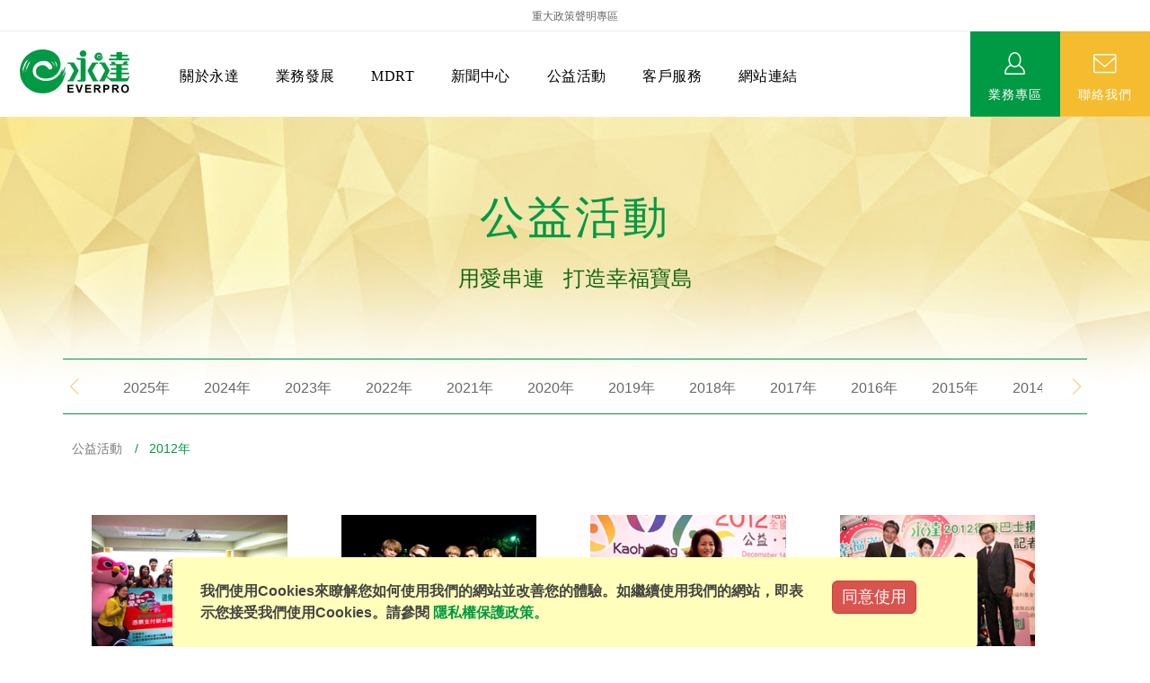

--- FILE ---
content_type: text/html; Charset=utf-8
request_url: https://www.everprobks.com/ec99/rwd1019/category.asp?category_id=94&mode=blockView
body_size: 14470
content:
<!DOCTYPE html>
<html lang="zh-Hant">

<head>

  <meta charset="utf-8">


  <base href="//www.everprobks.com/ec99/rwd1019/" />
<script type="application/ld+json">
{
  "@context": "https://schema.org",
  "@type": "Organization",
  "name": "永達保險經紀人股份有限公司",
  "url": "https://www.everprobks.com",
  "logo": "https://www.everprobks.com/ec99/rwd1019/images/logo.png",
  "contactPoint": {
	"@type": "ContactPoint",
	"telephone": "02-2521-2019#626",
	"contactType": "customer service",
	"areaServed": "TW",
	"availableLanguage": ["zh-Hant"]
  }
}
</script>

<title>2012年 - 公益活動 - 永達保險經紀人股份有限公司官網|Official Website</title>
<meta name="keywords" content="永達保險經紀人股份有限公司,永達,永達保險,永達保經,永達保險股 ">
<meta name="description" content="公益活動用愛串連   打造幸福寶島公益活動<category-info.asp?category_id=99> /   2012年">
<meta name="AUTHOR" content="永達保險經紀人股份有限公司">
<meta name="ROBOTS" content="INDEX, FOLLOW">
<meta property="og:title" content='2012年 - 公益活動 - 永達保險經紀人股份有限公司官網|Official Website'/>
<meta property="og:type" content='product'/>
<meta property="og:url" content="https://www.everprobks.com/ec99/rwd1019/category.asp?category_id=94&amp;mode=blockView"/>
<meta property="og:site_name" content='永達保險經紀人股份有限公司'/>
<link rel="canonical" href="https://www.everprobks.com/ec99/rwd1019/category.asp?category_id=94" />
<link rel="alternate" href="https://www.everprobks.com/ec99/rwd1019/category.asp?category_id=94&amp;mode=blockview" hreflang="zh-Hant" />
<meta name="msvalidate.01" content="29C0F9F571CCF613973DE0DCA904D2D3" /><!-- <a href='/ec99/rwd1019/default.asp'>Home</a> -->
<!-- Google tag (gtag.js) -->
<script async src="https://www.googletagmanager.com/gtag/js?id=G-66D9Y5RB2M"></script>
<script>
  window.dataLayer = window.dataLayer || [];
  function gtag(){dataLayer.push(arguments);}
  gtag('js', new Date());

  gtag('config', 'G-66D9Y5RB2M');
</script>

<!-- Global Site Tag (gtag.js) - Google Analytics -->
<script async src="https://www.googletagmanager.com/gtag/js?id=UA-155239606-52"></script>
<script>
  window.dataLayer = window.dataLayer || [];
  function gtag(){dataLayer.push(arguments);}
  gtag('js', new Date());

  gtag('config', 'UA-155239606-52');
</script>

<!-- Google Tag Manager -->
<script>(function(w,d,s,l,i){w[l]=w[l]||[];w[l].push({'gtm.start':
new Date().getTime(),event:'gtm.js'});var f=d.getElementsByTagName(s)[0],
j=d.createElement(s),dl=l!='dataLayer'?'&l='+l:'';j.async=true;j.src=
'https://www.googletagmanager.com/gtm.js?id='+i+dl;f.parentNode.insertBefore(j,f);
})(window,document,'script','dataLayer','GTM-WSMFKTX7');</script>
<!-- End Google Tag Manager -->

<link rel="SHORTCUT ICON" href="/rwd1019/store/f1/shortcut.ico" />
<link rel="bookmark icon" href="/rwd1019/store/f1/shortcut.ico" />
<link rel="icon" href="/rwd1019/store/f1/shortcut.ico" /> 
<script type='text/javascript' src='/ec99/js/jquery-1.12.4.min.js' ></script>
<link rel="stylesheet" href="/ec99/css/shopping_tab.css">
<script src="/ec99/js/shopping_tab.js"></script>
<script src="/js/js.cookie.min.js"></script>

<link href="/ec99/css/style.css?v=201904231449" rel="stylesheet" type="text/css">

  <meta name="viewport" content="width=device-width, initial-scale=1.0">
  <meta http-equiv="X-UA-Compatible" content="IE=edge">

  <!-- HTML5 shim, for IE6-8 support of HTML5 elements -->
  <!--[if lt IE 9]>
    <script src="js/html5shiv.js"></script>
    <script src="js/respond.min.js"></script>
  <![endif]-->

  <link rel="stylesheet" href="css/normalize.css">
  <link rel="stylesheet" href="css/bootstrap.min.css">
  <link rel="stylesheet" href="css/foundation.css">
  <link href="css/owl.carousel.css" rel="stylesheet">
  <link rel="stylesheet" href="css/style.css">

  <script src="js/bootstrap.min.js" async></script>
  <NoScript>您的瀏覽器不支援JavaScript</NoScript>

  <style>
    .everpro ul,
    .everpro li {
      list-style: none;
      text-align: center;
    }

    a:hover,
    a:active,
    a:focus {
      text-decoration: none !important;
    }

    .btn-default {
      color: #009944;
      border-color: #fff;
    }

    .btn {
      padding: 0;
    }

    .btn-default:hover,
    .btn-default:focus,
    .btn-default.focus,
    .btn-default:active,
    .btn-default.active,
    .open>.dropdown-toggle.btn-default {
      color: #ebad10;
      background-color: transparent;
      border-color: transparent;
    }

    button,
    html [type="button"],
    [type="reset"],
    [type="submit"] {
      -webkit-appearance: inherit;
    }

    .btn-default:after {
      font-family: 'icomoon';
      content: "\e901";
      padding-left: 5px;
      font-size: 8px;
    }

    h2.top-title {
      margin-top: 0;
    }

    table {
      font-size: .9em;
      width: 80%;
      border-collapse: collapse;
      overflow: hidden;
      text-align: center;
      text-align: center;
      margin: 0 auto;
    }

    th {
      text-align: center;
    }

    thead {
      font-weight: bold;
      color: #fff;
      background: #009944;
    }

    td,
    th {
      padding: 1em 2em;
      vertical-align: middle;
    }

    td {
      border-bottom: 1px solid #eee;
      background: #fff;
    }

    tr:nth-child(even) td {
      background: #f5f5f5;
    }

    body>div.container>div>div:nth-last-child(3) {
      border-bottom: 1px solid #eee;
    }

    @media all and (max-width: 992px) {
      table {
        width: 90%;
      }
    }

    @media all and (max-width: 768px) {

      table,
      thead,
      tbody,
      th,
      td,
      tr {
        display: block;
      }

      th {
        text-align: left;
      }

      table {
        position: relative;
        padding-bottom: 0;
        border: none;
        width: 95%;
      }

      thead {
        float: left;
        white-space: nowrap;
      }

      tbody {
        overflow-x: auto;
        overflow-y: hidden;
        position: relative;
        white-space: nowrap;
      }

      tr {
        display: inline-block;
        vertical-align: top;
      }

      td,
      th {
        padding: 1em .5em;
      }

      th {
        border-bottom: 1px solid #eee;
      }

      td {
        border-bottom: 1px solid #eee;
      }

      caption {
        display: block;
      }
    }
  </style>

</head>

<body>
  <!-- Google Tag Manager (noscript) -->
  <noscript><iframe src="https://www.googletagmanager.com/ns.html?id=GTM-WSMFKTX7" height="0" width="0"
      style="display:none;visibility:hidden"></iframe></noscript>
  <!-- End Google Tag Manager (noscript) -->

  <header>
    <script src="js/navbar/foundation.min.js"></script>
<NoScript>您的瀏覽器不支援JavaScript</NoScript>
<script>
    $(document).ready(function() {
        var menuTop = $('.contain-to-grid').offset().top;

        $(window).scroll(function() {
            if ($(window).scrollTop() > menuTop) {
                $('.contain-to-grid').css({
                    position: 'fixed',
                    top: '0px'
                });
                $('.top-link').css({
                    top: '0px'
                });
            } else {
                $('.contain-to-grid').css({
                    position: 'static',
                    top: '0px'
                });
                if ($(window).width() > 1136) {
                    $('.top-link').css({
                        top: '35px'
                    });
                } else {
                    $('.top-link').css({
                        top: '0px'
                    });
                }
            }
        });
    });

</script>
<NoScript>您的瀏覽器不支援JavaScript</NoScript>

<script>
    document.onkeydown = function(event) {
        var e = event || window.event || arguments.callee.caller.arguments[0];
        if (e.altKey == 1 && e.keyCode == 77) {
            document.getElementById('altM').focus();
        }
        if (e.altKey == 1 && e.keyCode == 85) {
            document.getElementById('altU').focus();
        }
        if (e.altKey == 1 && e.keyCode == 73) {
            document.getElementById('altI').focus();
        }
        if (e.altKey == 1 && e.keyCode == 67) {
            document.getElementById('altC').focus();
        }
        if (e.altKey == 1 && e.keyCode == 66) {
            document.getElementById('altB').focus();
        }
    };

</script>
<NoScript>您的瀏覽器不支援JavaScript</NoScript>


<div class="sitemap"><a href="category-stated.asp?category_id=56">重大政策聲明專區</a>
    <!--&nbsp;｜&nbsp;<script src='https://googledrive.com/host/0BykclfTTti-0SlU3SDg5RUVtNlk/WFU-ts-mix.js' type='text/javascript'></script><a href='javascript:;' onclick='this.innerHTML=(this.innerHTML=="切換為簡體")?"切换为繁体":"切換為簡體";TS_Switch();'>切換為簡體</a><a id="translateLink">简体中文</a>-->
</div>
<div class="contain-to-grid">
    <a href="javascript:void(0);" class="accessibility" id="altU" accesskey="U" title="上方選單區塊">:::</a>
    <nav class="top-bar" data-topbar role="navigation">
        <ul class="title-area">
            <li class="name">
                <h1><a href="default.asp" title="點擊回首頁" id="altI" accesskey="I"><img src="images/logo_s.png" alt="永達標誌"></a></h1>
            </li>
            <li class="toggle-topbar menu-icon">
                <a href="#" title="行動裝置主選單"><span>&nbsp;</span></a>
            </li>
        </ul>
        <section class="top-bar-section">
            <ul class="center">
                <li class="has-dropdown">
                    <a href="category-menu.asp?category_id=59">關於永達</a>
                    <ul class="dropdown m-menu">
                        <li>
                            <div class="container">
                                <h3 class="nav-tit">關於永達</h3>
                                <div>
                                    <a href="category-history.asp?category_id=58" class="intro col-xs-12 col-md-3" title="公司沿革">
                                        <img src="/hipershop/rwd1019/store/F4/nav01-1.jpg" alt="公司沿革選單圖">
                                        <p class="i-title">公司沿革</p>
                                    </a>
                                </div>
                                <!--end of .column-->
                                <div>
                                    <a href="category-team.asp?category_id=50" class="intro col-xs-12 col-md-3" title="經營團隊">
                                        <img src="/hipershop/rwd1019/store/F4/nav01-3.jpg" alt="經營團隊選單圖">
                                        <p class="i-title">經營團隊</p>
                                    </a>
                                </div>
                                <!--end of .column-->
                                <div>
                                    <a href="category-concept.asp?category_id=52" class="intro col-xs-12 col-md-3" title="經營理念">
                                        <img src="/hipershop/rwd1019/store/F4/nav01-2.jpg" alt="經營理念選單圖">
                                        <p class="i-title">經營理念</p>
                                    </a>
                                </div>
                                <!--end of .column-->
                                <div>
                                    <a href="category-map.asp?category_id=53" class="intro col-xs-12 col-md-3" title="服務據點">
                                        <img src="/hipershop/rwd1019/store/F4/nav01-4.jpg" alt="服務據點選單圖">
                                        <p class="i-title">服務據點</p>
                                    </a>
                                </div>
                                <!--end of .column-->
                            </div>
                            <!--end of .row-->
                            <div class="container">
                                <div>
                                    <a href="category-invest.asp?category_id=54" class="intro col-xs-12 col-md-3" title="財務資訊">
                                        <img src="/hipershop/rwd1019/store/F4/nav01-5.jpg" alt="財務資訊選單圖">
                                        <p class="i-title">財務資訊</p>
                                    </a>
                                </div>
                                <!--end of .column-->
                                <div>
                                    <a href="category-content.asp?category_id=55" class="intro  col-xs-12 col-md-3" title="電子書刊">
                                        <img src="/hipershop/rwd1019/store/F4/nav01-6.jpg" alt="電子書刊選單圖">
                                        <p class="i-title">電子書刊</p>
                                    </a>
                                </div>
                                <!--end of .column-->
                                <div>
                                    <a href="category-stated.asp?category_id=56" class="intro col-xs-12 col-md-3" title="重大政策聲明">
                                        <img src="/hipershop/rwd1019/store/F4/nav01-7.jpg" alt="重大政策聲明選單圖">
                                        <p class="i-title">重大政策聲明</p>
                                    </a>
                                </div>
                                <!--end of .column-->
                                <div>
                                    <a href="category-map.asp?category_id=197" class="intro col-xs-12 col-md-3" title="集團徵才">
                                        <img src="/hipershop/rwd1019/store/F4/nav01-8.jpg" alt="集團徵才選單圖">
                                        <p class="i-title">集團徵才</p>
                                    </a>
                                </div>
                                <!--end of .column-->
                            </div>
                            <!--end of .row-->
                        </li>
                    </ul>
                </li>

                <li class="has-dropdown">
                    <a href="category-menu.asp?category_id=60">業務發展</a>
                    <ul class="dropdown m-menu">
                        <li>
                            <div class="container">
                                <h3 class="nav-tit">業務發展</h3>
                                <div>
                                    <a href="category.asp?category_id=139" class="intro col-xs-12 col-md-4" title="永達菁英盃競賽名單">
                                        <img src="/hipershop/rwd1019/store/F4/nav02-1.jpg" alt="永達菁英盃選單圖">
                                        <p class="i-title">永達菁英盃</p>
                                    </a>
                                </div>
                                <!--end of .column-->
                                <div>
                                    <a href="category-content.asp?category_id=61" class="intro col-xs-12 col-md-4" title="EVERPRO榮譽會">
                                        <img src="/hipershop/rwd1019/store/F4/nav02-2.jpg" alt="EVERPRO選單圖">
                                        <p class="i-title">EVERPRO榮譽會</p>
                                    </a>
                                </div>
                                <!--end of .column-->
                                <div>
                                    <a href="category-content.asp?category_id=62" class="intro col-xs-12 col-md-4" title="EVERPRO榮譽會-名人堂">
                                        <img src="/hipershop/rwd1019/store/F4/nav02-3.jpg" alt="EVERPRO 名人堂選單圖">
                                        <p class="i-title">EVERPRO榮譽會-名人堂</p>
                                    </a>
                                </div>
                                <!--end of .column-->
                            </div>
                            <!--end of .row-->
                            <div class="container">
                                <div>
                                    <a href="category-menu.asp?category_id=63" class="intro col-xs-12 col-md-4" title="競賽獎勵">
                                        <img src="/hipershop/rwd1019/store/F4/nav02-4.jpg" alt="競賽獎勵選單圖">
                                        <p class="i-title">競賽獎勵</p>
                                    </a>
                                </div>
                                <!--end of .column-->
                                <div>
                                    <a href="category-menu.asp?category_id=64" class="intro col-xs-12 col-md-4" title="業務專區">
                                        <img src="/hipershop/rwd1019/store/F4/nav02-5.jpg" alt="業務專區選單圖">
                                        <p class="i-title">業務專區</p>
                                    </a>
                                </div>
                                <!--end of .column-->
                                <div>
                                    <a href="category.asp?category_id=167" class="intro col-xs-12 col-md-4" title="訓練專區">
                                        <img src="/hipershop/rwd1019/store/F4/nav02-6.jpg" alt="訓練專區選單圖">
                                        <p class="i-title">訓練專區</p>
                                    </a>
                                </div>
                                <!--end of .column-->
                            </div>
                            <!--end of .row-->
                        </li>
                    </ul>
                </li>

                <li class="has-dropdown">
                    <a href="category-menu.asp?category_id=66">MDRT</a>
                    <ul class="dropdown m-menu">
                        <li>
                            <div class="container">
                                <h3 class="nav-tit">MDRT</h3>
                                <div>
                                    <a href="category-MDRT-history.asp?category_id=67" class="intro col-xs-12 col-md-3" title="MDRT歷史精神">
                                        <img src="/hipershop/rwd1019/store/F4/nav03-1.jpg" alt="MDRT歷史精神選單圖">
                                        <p class="i-title">MDRT歷史精神</p>
                                    </a>
                                </div>
                                <!--end of .column-->
                                <div>
                                    <a href="category-MDRT-info.asp?category_id=69" class="intro col-xs-12 col-md-3" title="美國MDRT官方訊息">
                                        <img src="/hipershop/rwd1019/store/F4/nav03-2.jpg" alt="美國MDRT官方訊息選單圖">
                                        <p class="i-title">美國MDRT官方訊息</p>
                                    </a>
                                </div>
                                <!--end of .column-->
                                <div>
                                    <a href="category-MDRT-level.asp?category_id=182" class="intro col-xs-12 col-md-3" title="會員級別名稱">
                                        <img src="/hipershop/rwd1019/store/F4/nav03-3.jpg" alt="會員級別名稱選單圖">
                                        <p class="i-title">會員級別名稱</p>
                                    </a>
                                </div>
                                <!--end of .column-->
                                <div>
                                    <a href="category.asp?category_id=115" class="intro col-xs-12 col-md-3" title="永達MDRT英雄榜單">
                                        <img src="/hipershop/rwd1019/store/F4/nav03-4.jpg" alt="永達MDRT英雄榜選單圖">
                                        <p class="i-title">永達MDRT英雄榜</p>
                                    </a>
                                </div>
                                <!--end of .column-->
                                <div>
                                    <a href="category.asp?category_id=279" class="intro col-xs-12 col-md-3" title="MDRT專刊">
                                        <img src="/hipershop/rwd1019/store/F4/nav03-5.jpg" alt="MDRT專刊選單圖">
                                        <p class="i-title">MDRT專刊</p>
                                    </a>
                                </div>
                                <!--end of .column-->
                            </div>
                            <!--end of .row-->
                        </li>
                    </ul>
                </li>

                <li class="no-dropdown">
                    <a href="category-info.asp?category_id=100">新聞中心</a>
                </li>

                <li class="no-dropdown">
                    <a href="category-info.asp?category_id=99">公益活動</a>
                </li>

                <li class="has-dropdown">
                    <a href="category-menu.asp?category_id=84">客戶服務</a>
                    <ul class="dropdown m-menu">
                        <li>
                            <div class="container">
                                <h3 class="nav-tit">客戶服務</h3>
                                <div>
                                    <a href="category-introduction.asp?category_id=180" class="intro col-xs-12 col-md-6" title="保險入門">
                                        <img src="/hipershop/rwd1019/store/F4/nav04-1.jpg" alt="保險入門選單圖">
                                        <p class="i-title">保險入門</p>
                                    </a>
                                </div>
                                <!--end of .column-->
                                <div>
                                    <a href="category-introduction.asp?category_id=181" class="intro col-xs-12 col-md-6" title="服務項目">
                                        <img src="/hipershop/rwd1019/store/F4/nav04-2.jpg" alt="服務項目選單圖">
                                        <p class="i-title">服務項目</p>
                                    </a>
                                </div>
                                <!--end of .column-->
                                <div>
                                    <a href="category-introduction.asp?category_id=379" class="intro col-xs-12 col-md-6" title="金融友善服務措施">
                                        <img src="/hipershop/rwd1019/store/F4/nav04-3.jpg" alt="金融友善服務措施選單圖">
                                        <p class="i-title">金融友善服務措施</p>
                                    </a>
                                </div>
                                <!--end of .column-->
                            </div>
                            <!--end of .row-->
                        </li>
                    </ul>
                </li>

                <li class="has-dropdown">
                    <a href="category-menu.asp?category_id=85">網站連結</a>
                    <ul class="dropdown m-menu">
                        <li>
                            <div class="container">
                                <h3 class="nav-tit">網站連結</h3>
                                <div class="box">
                                    <a href="category-content.asp?category_id=195" class="intro" title="保險公司">
                                        <img src="/hipershop/rwd1019/store/F4/nav05-1.jpg" alt="保險公司選單圖">
                                        <p class="i-title">保險公司</p>
                                    </a>
                                </div>
                                <!--end of .column-->
                                <div class="box">
                                    <a href="category-content.asp?category_id=161" class="intro" title="保險商品專區">
                                        <img src="/hipershop/rwd1019/store/F4/nav05-5.jpg" alt="保險商品專區單圖">
                                        <p class="i-title">保險商品專區</p>
                                    </a>
                                </div>
                                <!--end of .column-->
                                <div class="box">
                                    <a href="category-content.asp?category_id=162" class="intro" title="主管機關">
                                        <img src="/hipershop/rwd1019/store/F4/nav05-2.jpg" alt="主管機關選單圖">
                                        <p class="i-title">主管機關</p>
                                    </a>
                                </div>
                                <!--end of .column-->
                                <div class="box">
                                    <a href="category-content.asp?category_id=164" class="intro" title="相關連結">
                                        <img src="/hipershop/rwd1019/store/F4/nav05-3.jpg" alt="相關連結選單圖">
                                        <p class="i-title">相關連結</p>
                                    </a>
                                </div>
                                <!--end of .column-->
                                <div class="box">
                                    <a href="category-content.asp?category_id=163" class="intro" title="好康報報">
                                        <img src="/hipershop/rwd1019/store/F4/nav05-4.jpg" alt="好康報報選單圖">
                                        <p class="i-title">好康報報</p>
                                    </a>
                                </div>
                                <!--end of .column-->
                                <div class="box">
                                    <a href="category-menu.asp?category_id=229" class="intro" title="洗錢防制">
                                        <img src="/rwd1019/store/F4/menu05-6.jpg" alt="洗錢防制選單圖">
                                        <p class="i-title">洗錢防制暨打擊資恐</p>
                                    </a>
                                </div>
                                <!--end of .column-->
                            </div>
                            <!--end of .row-->
                        </li>
                    </ul>
                </li>

                <li class="no-dropdown nav-contact">
                    <a href="contact.asp">聯絡我們</a>
                </li>
            </ul>
        </section>

    </nav>
    <div class="top-link">
        <ul class="everpro">
            <li>
                <a href="category-menu.asp?category_id=64" class="sales icon-sales">業務專區</a>
                <div class="everpronav">
                    <ul>
                        <li><a href="https://eip.epbks.com.tw" title="永達專區[另開視窗]" target="blank">永達專區</a></li>
                        <li><a href="https://everpro.insure80.com/Home/Index" title="保單健診專區[另開視窗]" target="blank">保單健診</a></li>
                        <!-- <li><a href="http://everpro.wisenews.net/we3/login.do" title="慧科新聞簡報[另開視窗]" target="blank">慧科剪報</a></li> -->
                        <li><a href="category-menu.asp?category_id=208" title="西進求賢">西進求賢</a></li>
                        <li><a href="category-menu.asp?category_id=322" title="影音專區">影音專區</a></li>
                    </ul>
                </div>
            </li>
            <li><a href="contact.asp" class="contact icon-mail">聯絡我們</a>
        </ul>
    </div>

</div>
<!--end .contain-to-grid-->

  </header>

  <a href="javascript:void(0);" class="accessibility" id="altC" accesskey="C" title="中央內容區塊">:::</a>

  <div class="con_top">
    <h1 class="eptitle">&nbsp;</h1>
    <p class="epbrief">&nbsp;</p>
  </div>

  <div class="container">
    <div id="item-years">
      <div id="countrySelection">
        <div id="countrySelection-wrapper">
          
<!--
<style>
.nav_cate_current{
	font-size:14pt;
	color:#000;
	border-left: solid 10px #ccc;
	padding-left: 5px;
}
</style>
-->
				<ul class="nav" >
	<li class='nav_cate_current'>公益活動</li>
					<li class='nav_cate_item C99'>
						<a class='active ' href='category.asp?category_id=99'>本年度公益活動 </a>
					</li>

					<li class='nav_cate_item C440'>
						<a class='active ' href='category.asp?category_id=440'>2025年 </a>
					</li>

					<li class='nav_cate_item C389'>
						<a class='active ' href='category.asp?category_id=389'>2024年 </a>
					</li>

					<li class='nav_cate_item C368'>
						<a class='active ' href='category.asp?category_id=368'>2023年 </a>
					</li>

					<li class='nav_cate_item C346'>
						<a class='active ' href='category.asp?category_id=346'>2022年 </a>
					</li>

					<li class='nav_cate_item C295'>
						<a class='active ' href='category.asp?category_id=295'>2021年 </a>
					</li>

					<li class='nav_cate_item C271'>
						<a class='active ' href='category.asp?category_id=271'>2020年 </a>
					</li>

					<li class='nav_cate_item C248'>
						<a class='active ' href='category.asp?category_id=248'>2019年 </a>
					</li>

					<li class='nav_cate_item C226'>
						<a class='active ' href='category.asp?category_id=226'>2018年 </a>
					</li>

					<li class='nav_cate_item C217'>
						<a class='active ' href='category.asp?category_id=217'>2017年 </a>
					</li>

					<li class='nav_cate_item C98'>
						<a class='active ' href='category.asp?category_id=98'>2016年 </a>
					</li>

					<li class='nav_cate_item C97'>
						<a class='active ' href='category.asp?category_id=97'>2015年 </a>
					</li>

					<li class='nav_cate_item C96'>
						<a class='active ' href='category.asp?category_id=96'>2014年 </a>
					</li>

					<li class='nav_cate_item C95'>
						<a class='active ' href='category.asp?category_id=95'>2013年 </a>
					</li>

					<li class='nav_cate_item C94'>
						<a class='active  topic ' href='category.asp?category_id=94'>2012年 </a>
					</li>

					<li class='nav_cate_item C93'>
						<a class='active ' href='category.asp?category_id=93'>2011年 </a>
					</li>

					<li class='nav_cate_item C92'>
						<a class='active ' href='category.asp?category_id=92'>2010年 </a>
					</li>

					<li class='nav_cate_item C91'>
						<a class='active ' href='category.asp?category_id=91'>2009年 </a>
					</li>

					<li class='nav_cate_item C90'>
						<a class='active ' href='category.asp?category_id=90'>2008年 </a>
					</li>

					<li class='nav_cate_item C89'>
						<a class='active ' href='category.asp?category_id=89'>2007年 </a>
					</li>

					<li class='nav_cate_item C88'>
						<a class='active ' href='category.asp?category_id=88'>2006年 </a>
					</li>

					<li class='nav_cate_item C87'>
						<a class='active ' href='category.asp?category_id=87'>2005年 </a>
					</li>

					<li class='nav_cate_item C86'>
						<a class='active ' href='category.asp?category_id=86'>2004年 </a>
					</li>

				</ul>


          <div class="countrySelection-paddles">
            <button class="countrySelection-paddle-left icon-chevronleft" aria-hidden="true"></button>
            <button class="countrySelection-paddle-right icon-chevronright" aria-hidden="true"></button>
          </div>
        </div>
      </div>
    </div>

    
<style>
.not-active {
   pointer-events: none;
   cursor: default;
}
</style>
	<div class='row'><div class="title_top">
<h1 class="eptitle">公益活動</h1>

<p class="epbrief">用愛串連&nbsp;&nbsp;&nbsp;打造幸福寶島</p>
</div>

<p class="item_bread"><a href="category-info.asp?category_id=99" title="本年度公益活動">公益活動</a> / &nbsp;&nbsp;2012年</p>
</div><br>

	<div class="row">
	<div class="col-sm-12 col-md-12">
		<div id="myTab" class="pull-left">瀏覽方式<!--瀏覽方式-->
			<a href="category.asp?category_id=94&mode=listView" data-toggle="tooltip" title="清單瀏覽"><!--清單瀏覽--><span class="btn btn-large btn-default btn-bg "><i class="fa fa-th-list"></i></span></a>
			<a href="category.asp?category_id=94&mode=blockView"  data-toggle="tooltip" title="區塊瀏覽"><!--區塊瀏覽--><span class="btn btn-large btn-default btn-bg active"><i class="fa fa-th-large"></i></span></a>
		</div>
	</div>
	</div>


		

		<div class="span7 popular_products">
		 <!--<h4>Popular products</h4><br />-->

<!-- Start Onsale List -->
        <div class="row">

        <div class="col-sm-12 col-md-12">          
            <ul class="thumbnail-list">


                <li>
				<div class="li-item">
				
				<div class="features-box wow fadeInDown "><a href='product.asp?prodid=love2012014' title='送你一份愛的禮物募款活動' >
					<div class="view view-first">
					    
						   
						       <img class="lazy" data-original="https://ufileweb.hiwinner.tw/HiperShop/rwd1019/Store/bImages/E201214_360.jpg" src="https://ufileweb.hiwinner.tw/HiperShop/rwd1019/Store/bImages/E201214_360.jpg"  alt='送你一份愛的禮物募款活動'>
						   
						
						<div class="mask">
							<h2>送你一份愛的禮物募款活動</h2>
							<p>2012.12.27</p>
							細節<!--細節-->
							
						</div>
					</div>
				  
					     <h4>送你一份愛的禮物募款活動</h4>
					
				  <p>2012.12.27</p>
                  <div class="product-price">
 					
              	  </div>
                  <!--<button type="button" class="btn btn-danger navbar-btn btn-bg"><span class="glyphicon glyphicon-shopping-cart"></span> 搶購!</button>-->
				  
				     <span class="btn btn-default">詳細介紹</span><!--詳細介紹-->
				  </a>
				 </div>
				 </div>
                </li>


                <li>
				<div class="li-item">
				
				<div class="features-box wow fadeInUp "><a href='product.asp?prodid=love2012013' title='雲林三校聯合晚會 眾星雲集' >
					<div class="view view-first">
					    
						   
						       <img class="lazy" data-original="https://ufileweb.hiwinner.tw/HiperShop/rwd1019/Store/bImages/E201213_360.jpg" src="https://ufileweb.hiwinner.tw/HiperShop/rwd1019/Store/bImages/E201213_360.jpg"  alt='雲林三校聯合晚會 眾星雲集'>
						   
						
						<div class="mask">
							<h2>雲林三校聯合晚會 眾星雲集</h2>
							<p>2012.12.20</p>
							細節<!--細節-->
							
						</div>
					</div>
				  
					     <h4>雲林三校聯合晚會 眾星雲集</h4>
					
				  <p>2012.12.20</p>
                  <div class="product-price">
 					
              	  </div>
                  <!--<button type="button" class="btn btn-danger navbar-btn btn-bg"><span class="glyphicon glyphicon-shopping-cart"></span> 搶購!</button>-->
				  
				     <span class="btn btn-default">詳細介紹</span><!--詳細介紹-->
				  </a>
				 </div>
				 </div>
                </li>


                <li>
				<div class="li-item">
				
				<div class="features-box wow fadeInDown "><a href='product.asp?prodid=love2012012' title='2012全國非營利組織(NPO)博覽會' >
					<div class="view view-first">
					    
						   
						       <img class="lazy" data-original="https://ufileweb.hiwinner.tw/HiperShop/rwd1019/Store/bImages/E201212_360.jpg" src="https://ufileweb.hiwinner.tw/HiperShop/rwd1019/Store/bImages/E201212_360.jpg"  alt='2012全國非營利組織(NPO)博覽會'>
						   
						
						<div class="mask">
							<h2>2012全國非營利組織(NPO)博覽會</h2>
							<p>2012.12.14</p>
							細節<!--細節-->
							
						</div>
					</div>
				  
					     <h4>2012全國非營利組織(NPO)博覽會</h4>
					
				  <p>2012.12.14</p>
                  <div class="product-price">
 					
              	  </div>
                  <!--<button type="button" class="btn btn-danger navbar-btn btn-bg"><span class="glyphicon glyphicon-shopping-cart"></span> 搶購!</button>-->
				  
				     <span class="btn btn-default">詳細介紹</span><!--詳細介紹-->
				  </a>
				 </div>
				 </div>
                </li>


                <li>
				<div class="li-item">
				
				<div class="features-box wow fadeInUp "><a href='product.asp?prodid=love2012011' title='永達捐贈復康巴士 十年傳愛計劃' >
					<div class="view view-first">
					    
						   
						       <img class="lazy" data-original="https://ufileweb.hiwinner.tw/HiperShop/rwd1019/Store/bImages/E201211_360.JPG" src="https://ufileweb.hiwinner.tw/HiperShop/rwd1019/Store/bImages/E201211_360.JPG"  alt='永達捐贈復康巴士 十年傳愛計劃'>
						   
						
						<div class="mask">
							<h2>永達捐贈復康巴士 十年傳愛計劃</h2>
							<p>2012.09.03</p>
							細節<!--細節-->
							
						</div>
					</div>
				  
					     <h4>永達捐贈復康巴士 十年傳愛計劃</h4>
					
				  <p>2012.09.03</p>
                  <div class="product-price">
 					
              	  </div>
                  <!--<button type="button" class="btn btn-danger navbar-btn btn-bg"><span class="glyphicon glyphicon-shopping-cart"></span> 搶購!</button>-->
				  
				     <span class="btn btn-default">詳細介紹</span><!--詳細介紹-->
				  </a>
				 </div>
				 </div>
                </li>


                <li>
				<div class="li-item">
				
				<div class="features-box wow fadeInDown "><a href='product.asp?prodid=love2012010' title='永達舉辦第五屆愛心義賣會助育成' >
					<div class="view view-first">
					    
						   
						       <img class="lazy" data-original="https://ufileweb.hiwinner.tw/HiperShop/rwd1019/Store/bImages/E201210_360.jpg" src="https://ufileweb.hiwinner.tw/HiperShop/rwd1019/Store/bImages/E201210_360.jpg"  alt='永達舉辦第五屆愛心義賣會助育成'>
						   
						
						<div class="mask">
							<h2>永達舉辦第五屆愛心義賣會助育成</h2>
							<p>2012.08.03</p>
							細節<!--細節-->
							
						</div>
					</div>
				  
					     <h4>永達舉辦第五屆愛心義賣會助育成</h4>
					
				  <p>2012.08.03</p>
                  <div class="product-price">
 					
              	  </div>
                  <!--<button type="button" class="btn btn-danger navbar-btn btn-bg"><span class="glyphicon glyphicon-shopping-cart"></span> 搶購!</button>-->
				  
				     <span class="btn btn-default">詳細介紹</span><!--詳細介紹-->
				  </a>
				 </div>
				 </div>
                </li>


                <li>
				<div class="li-item">
				
				<div class="features-box wow fadeInUp "><a href='product.asp?prodid=love2012009' title='永達贊助「知識零距離、書香傳千里〜偏鄉閱讀計畫」' >
					<div class="view view-first">
					    
						   
						       <img class="lazy" data-original="https://ufileweb.hiwinner.tw/HiperShop/rwd1019/Store/bImages/E201205_360.jpg" src="https://ufileweb.hiwinner.tw/HiperShop/rwd1019/Store/bImages/E201205_360.jpg"  alt='永達贊助「知識零距離、書香傳千里〜偏鄉閱讀計畫」'>
						   
						
						<div class="mask">
							<h2>永達贊助「知識零距離、書香傳千里〜偏鄉閱讀計畫」</h2>
							<p>2012.08.03</p>
							細節<!--細節-->
							
						</div>
					</div>
				  
					     <h4>永達贊助「知識零距離、書香傳千里〜偏鄉閱讀計畫」</h4>
					
				  <p>2012.08.03</p>
                  <div class="product-price">
 					
              	  </div>
                  <!--<button type="button" class="btn btn-danger navbar-btn btn-bg"><span class="glyphicon glyphicon-shopping-cart"></span> 搶購!</button>-->
				  
				     <span class="btn btn-default">詳細介紹</span><!--詳細介紹-->
				  </a>
				 </div>
				 </div>
                </li>


                <li>
				<div class="li-item">
				
				<div class="features-box wow fadeInDown "><a href='product.asp?prodid=love2012008' title='桃園愛傳承關懷演唱會' >
					<div class="view view-first">
					    
						   
						       <img class="lazy" data-original="https://ufileweb.hiwinner.tw/HiperShop/rwd1019/Store/bImages/E201209_360.jpg" src="https://ufileweb.hiwinner.tw/HiperShop/rwd1019/Store/bImages/E201209_360.jpg"  alt='桃園愛傳承關懷演唱會'>
						   
						
						<div class="mask">
							<h2>桃園愛傳承關懷演唱會</h2>
							<p>2012.06.16</p>
							細節<!--細節-->
							
						</div>
					</div>
				  
					     <h4>桃園愛傳承關懷演唱會</h4>
					
				  <p>2012.06.16</p>
                  <div class="product-price">
 					
              	  </div>
                  <!--<button type="button" class="btn btn-danger navbar-btn btn-bg"><span class="glyphicon glyphicon-shopping-cart"></span> 搶購!</button>-->
				  
				     <span class="btn btn-default">詳細介紹</span><!--詳細介紹-->
				  </a>
				 </div>
				 </div>
                </li>


                <li>
				<div class="li-item">
				
				<div class="features-box wow fadeInUp "><a href='product.asp?prodid=love2012007' title='送愛到千里外 菊島人好幸福' >
					<div class="view view-first">
					    
						   
						       <img class="lazy" data-original="https://ufileweb.hiwinner.tw/HiperShop/rwd1019/Store/bImages/E201208_360.jpg" src="https://ufileweb.hiwinner.tw/HiperShop/rwd1019/Store/bImages/E201208_360.jpg"  alt='送愛到千里外 菊島人好幸福'>
						   
						
						<div class="mask">
							<h2>送愛到千里外 菊島人好幸福</h2>
							<p>2012.05.19</p>
							細節<!--細節-->
							
						</div>
					</div>
				  
					     <h4>送愛到千里外 菊島人好幸福</h4>
					
				  <p>2012.05.19</p>
                  <div class="product-price">
 					
              	  </div>
                  <!--<button type="button" class="btn btn-danger navbar-btn btn-bg"><span class="glyphicon glyphicon-shopping-cart"></span> 搶購!</button>-->
				  
				     <span class="btn btn-default">詳細介紹</span><!--詳細介紹-->
				  </a>
				 </div>
				 </div>
                </li>


                <li>
				<div class="li-item">
				
				<div class="features-box wow fadeInDown "><a href='product.asp?prodid=love2012006' title='永達協助推廣河濱自行車租借站活動' >
					<div class="view view-first">
					    
						   
						       <img class="lazy" data-original="https://ufileweb.hiwinner.tw/HiperShop/rwd1019/Store/bImages/E201207_360.jpg" src="https://ufileweb.hiwinner.tw/HiperShop/rwd1019/Store/bImages/E201207_360.jpg"  alt='永達協助推廣河濱自行車租借站活動'>
						   
						
						<div class="mask">
							<h2>永達協助推廣河濱自行車租借站活動</h2>
							<p>2012.05.15</p>
							細節<!--細節-->
							
						</div>
					</div>
				  
					     <h4>永達協助推廣河濱自行車租借站活動</h4>
					
				  <p>2012.05.15</p>
                  <div class="product-price">
 					
              	  </div>
                  <!--<button type="button" class="btn btn-danger navbar-btn btn-bg"><span class="glyphicon glyphicon-shopping-cart"></span> 搶購!</button>-->
				  
				     <span class="btn btn-default">詳細介紹</span><!--詳細介紹-->
				  </a>
				 </div>
				 </div>
                </li>


                <li>
				<div class="li-item">
				
				<div class="features-box wow fadeInUp "><a href='product.asp?prodid=love2012005' title='永達回饋基層棒球贊助「2012第三屆原鄉盃全國少棒錦標賽」' >
					<div class="view view-first">
					    
						   
						       <img class="lazy" data-original="https://ufileweb.hiwinner.tw/HiperShop/rwd1019/Store/bImages/E201206_360.jpg" src="https://ufileweb.hiwinner.tw/HiperShop/rwd1019/Store/bImages/E201206_360.jpg"  alt='永達回饋基層棒球贊助「2012第三屆原鄉盃全國少棒錦標賽」'>
						   
						
						<div class="mask">
							<h2>永達回饋基層棒球贊助「2012第三屆原鄉盃全國少棒錦標賽」</h2>
							<p>2012.05.11</p>
							細節<!--細節-->
							
						</div>
					</div>
				  
					     <h4>永達回饋基層棒球贊助「2012第三屆原鄉盃全國少棒錦標賽」</h4>
					
				  <p>2012.05.11</p>
                  <div class="product-price">
 					
              	  </div>
                  <!--<button type="button" class="btn btn-danger navbar-btn btn-bg"><span class="glyphicon glyphicon-shopping-cart"></span> 搶購!</button>-->
				  
				     <span class="btn btn-default">詳細介紹</span><!--詳細介紹-->
				  </a>
				 </div>
				 </div>
                </li>


                <li>
				<div class="li-item">
				
				<div class="features-box wow fadeInDown "><a href='product.asp?prodid=love2012004' title='2012「愛。傳承」公益關懷演唱會' >
					<div class="view view-first">
					    
						   
						       <img class="lazy" data-original="https://ufileweb.hiwinner.tw/HiperShop/rwd1019/Store/bImages/E201204_360.jpg" src="https://ufileweb.hiwinner.tw/HiperShop/rwd1019/Store/bImages/E201204_360.jpg"  alt='2012「愛。傳承」公益關懷演唱會'>
						   
						
						<div class="mask">
							<h2>2012「愛。傳承」公益關懷演唱會</h2>
							<p>2012.03.18</p>
							細節<!--細節-->
							
						</div>
					</div>
				  
					     <h4>2012「愛。傳承」公益關懷演唱會</h4>
					
				  <p>2012.03.18</p>
                  <div class="product-price">
 					
              	  </div>
                  <!--<button type="button" class="btn btn-danger navbar-btn btn-bg"><span class="glyphicon glyphicon-shopping-cart"></span> 搶購!</button>-->
				  
				     <span class="btn btn-default">詳細介紹</span><!--詳細介紹-->
				  </a>
				 </div>
				 </div>
                </li>


                <li>
				<div class="li-item">
				
				<div class="features-box wow fadeInUp "><a href='product.asp?prodid=love2012003' title='高市府復康巴士感恩聯合捐贈記者會' >
					<div class="view view-first">
					    
						   
						       <img class="lazy" data-original="https://ufileweb.hiwinner.tw/HiperShop/rwd1019/Store/bImages/E201203_360.JPG" src="https://ufileweb.hiwinner.tw/HiperShop/rwd1019/Store/bImages/E201203_360.JPG"  alt='高市府復康巴士感恩聯合捐贈記者會'>
						   
						
						<div class="mask">
							<h2>高市府復康巴士感恩聯合捐贈記者會</h2>
							<p>2012.02.06</p>
							細節<!--細節-->
							
						</div>
					</div>
				  
					     <h4>高市府復康巴士感恩聯合捐贈記者會</h4>
					
				  <p>2012.02.06</p>
                  <div class="product-price">
 					
              	  </div>
                  <!--<button type="button" class="btn btn-danger navbar-btn btn-bg"><span class="glyphicon glyphicon-shopping-cart"></span> 搶購!</button>-->
				  
				     <span class="btn btn-default">詳細介紹</span><!--詳細介紹-->
				  </a>
				 </div>
				 </div>
                </li>


                <li>
				<div class="li-item">
				
				<div class="features-box wow fadeInDown "><a href='product.asp?prodid=love2012002' title='【2012迎春年菜．溫馨快遞】' >
					<div class="view view-first">
					    
						   
						       <img class="lazy" data-original="https://ufileweb.hiwinner.tw/HiperShop/rwd1019/Store/bImages/E201202_01.jpg" src="https://ufileweb.hiwinner.tw/HiperShop/rwd1019/Store/bImages/E201202_01.jpg"  alt='【2012迎春年菜．溫馨快遞】'>
						   
						
						<div class="mask">
							<h2>【2012迎春年菜．溫馨快遞】</h2>
							<p>2012.01.20</p>
							細節<!--細節-->
							
						</div>
					</div>
				  
					     <h4>【2012迎春年菜．溫馨快遞】</h4>
					
				  <p>2012.01.20</p>
                  <div class="product-price">
 					
              	  </div>
                  <!--<button type="button" class="btn btn-danger navbar-btn btn-bg"><span class="glyphicon glyphicon-shopping-cart"></span> 搶購!</button>-->
				  
				     <span class="btn btn-default">詳細介紹</span><!--詳細介紹-->
				  </a>
				 </div>
				 </div>
                </li>


                <li>
				<div class="li-item">
				
				<div class="features-box wow fadeInUp "><a href='product.asp?prodid=love2012001' title='花蓮『歲末溫馨感恩情』二手精品嘉年華會' >
					<div class="view view-first">
					    
						   
						       <img class="lazy" data-original="https://ufileweb.hiwinner.tw/HiperShop/rwd1019/Store/bImages/b_E201201_360.JPG" src="https://ufileweb.hiwinner.tw/HiperShop/rwd1019/Store/bImages/b_E201201_360.JPG"  alt='花蓮『歲末溫馨感恩情』二手精品嘉年華會'>
						   
						
						<div class="mask">
							<h2>花蓮『歲末溫馨感恩情』二手精品嘉年華會</h2>
							<p>2012.01.08</p>
							細節<!--細節-->
							
						</div>
					</div>
				  
					     <h4>花蓮『歲末溫馨感恩情』二手精品嘉年華會</h4>
					
				  <p>2012.01.08</p>
                  <div class="product-price">
 					
              	  </div>
                  <!--<button type="button" class="btn btn-danger navbar-btn btn-bg"><span class="glyphicon glyphicon-shopping-cart"></span> 搶購!</button>-->
				  
				     <span class="btn btn-default">詳細介紹</span><!--詳細介紹-->
				  </a>
				 </div>
				 </div>
                </li>

            </ul>
          
        </div><!--#col-->
		</div><!--#row-->
<!-- End Onsale List -->

		</div><!--#span7-->



  </div>

  <div class="everpo-link">
    <ul>
    <style type="text/css">
.simple_mode {
    font-size: 13px;
	color:#333333;
	line-height: 23px;
}

</style>
<div><ul>
	<li class="everpor-co"><a href="https://www.eplbks.com/" target="_blank" title="永達理保險經紀公司[另開視窗]"><img alt="永達理保險經紀公司標誌[另開視窗]" src="images/everproli.png" /></a></li>
	<li class="everpor-co"><a href="https://www.everpro.org.tw/" target="_blank" title="永達社會福利基金會[另開視窗]"><img alt="永達社會福利基金會標誌[另開視窗]" src="images/everprofoundation.png" /></a></li>
</ul>
</div>
</ul>
  </div>

  <footer>
    <link rel="stylesheet" href="https://cdnjs.cloudflare.com/ajax/libs/font-awesome/5.15.4/css/all.min.css">
<link rel="stylesheet"
      href="https://cdnjs.cloudflare.com/ajax/libs/font-awesome/4.7.0/css/font-awesome.min.css">

<style>
  .socialLink{
    display: flex;
    align-items: center;
  }
  .socialLink .fa-icon{
    font-size: 30px;
    padding: 5px;
    background: #ffffff;
    text-align: center;
    border-radius: 6px;
    margin-right: 10px;
  }
  .socialLink .fa-ig{
    background: radial-gradient(circle at 30% 107%, #fdf497 0%, #fdf497 5%, #fd5949 45%, #d6249f 60%, #285AEB 90%);
    -webkit-background-clip: text;
    -webkit-text-fill-color: transparent;
    background-clip: text;
    font-size: 29px;
  }

  .fa-facebook-square {
    color: #4267B2;
  }

  .fa-line {
    color: #00B900;
  }

  .fa-youtube {
    color: #FF0000;
  }

  .fa-instagram-square {
    color: #000;
    }

  .fa-instagram-square:before {
    font-size: 29px;
    margin: 0 6px;
  }
</style>

<style>
/*cookies*/
  .alert-warning{
    display: flex;
    justify-content: center;
    align-items: center;
    min-height: 100px;
    width: 70vw;
    margin: 0px auto 0;
    position: fixed;
    bottom: 0;
    z-index: 999;
    left: 0;
    right: 0;
}
.alert{
  margin-bottom:0 !important;
}

.alert-warning {
    color: #444444 !important;
    background-color: #FFFFBB !important;
    border-color: #FFFFBB !important;
}
a#agreebtn {
    padding: 6px 10px;
}
@media screen and (max-width:767px){
  .alert-warning{
    width: 80vw;    
    text-align: center;
    padding: 10px;
    font-size: 14px;
    line-height: 1.6;
  }
  .alert-dismissible{
    padding-right:15px !important;
  }
}

</style>
<div id="gotop">
  <p>PAGE&nbsp;TOP</p>
</div>
<div class="footmap">
  <div class="container">
    <div class="col-md-4">
      <div class="infomap">
        <a href="javascript:void(0);" class="accessibility" id="altB" accesskey="B" title="上方選單區塊">:::</a>
        <h3 class="maptitle"><a href="contact.asp">聯絡我們</a></h3>
        <div class="co-tel">02-2521-2019</div>
        <div class="co-cite">臺北市中山北路二段79號5樓</div>
        <ul>
          <li><a href="sitemap.asp">&#9888;&nbsp;網站導覽說明</a>&nbsp;&nbsp;&nbsp;&nbsp;&nbsp;&nbsp;<a href="search.asp"
              class="sh">
              <!--🔍--><img src="images/search-button-82ac1576.svg" alt="站內搜尋選單圖">&nbsp;站內搜尋</a></li>
          <li><a id="translateLink">简体中文</a></li>
          <!--<li><div id="google_translate_element"></div><script type="text/javascript">
function googleTranslateElementInit() {
  new google.translate.TranslateElement({pageLanguage: 'zh-TW', includedLanguages: 'zh-CN', layout: google.translate.TranslateElement.InlineLayout.SIMPLE, autoDisplay: false}, 'google_translate_element');
}
</script><script type="text/javascript" src="//translate.google.com/translate_a/element.js?cb=googleTranslateElementInit"></script>
        </li>-->
        </ul>
        <div class="socialLink">
          <a href="https://www.facebook.com/profile.php?id=100057534275661&mibextid=LQQJ4d" target="_blank"
            title="Love永達粉絲專頁"><i class="fab fa-facebook-square fa-icon"></i></a>
          <a href="https://line.me/R/ti/p/%40rbk8617h" target="_blank" title="LINE加入好友"><i class="fab fa-line fa-icon"></i></a>
          <a href="https://www.youtube.com/channel/UC2La-rM3wpHHI8MUNgIU-CA" target="_blank" title="訂閱永達影音專區"><i
              class="fab fa-youtube fa-icon"></i></a>
          <!-- <a href="https://www.instagram.com/love.everpro/" target="_blank"
            title="Love 永達 Talk Show"><i class="fab fa-instagram-square "></i></a> -->
          <a href="https://www.instagram.com/love.everpro/" target="_blank" title="永達 IG" 
            style="
              padding: 5px 0;
              background: #ffffff;
              display: inline-block;
              border-radius: 6px;
              text-align: center;">
            <i class="fab fa-instagram-square fa-ig"></i>
          </a>  
        </div>
      </div>
      <br>
      <div class="salemap">
        <h3 class="maptitle"><a href="category-menu.asp?category_id=64">業務專區</a></h3>
        <ul>
          <li><a href="https://everpro.kiwi86.com/" title="業發保單健診專區[另開視窗]" target="blank">業發保單健診專區</a></li>
          <li><a href="https://eip.epbks.com.tw" title="永達人專區[另開視窗]" target="blank">永達人專區</a></li>
          <li><a href="https://www.everprobks.com/ec99/rwd1019/category-menu.asp?category_id=208">西進求賢</a></li>
          <li><a href="category-menu.asp?category_id=322">影音專區</a></li>
        </ul>
      </div>
    </div>
    <div class="col-md-2">
      <h3 class="maptitle"><a href="category-menu.asp?category_id=59">關於永達</a></h3>
      <ul>
        <li><a href="category-history.asp?category_id=58">公司沿革</a></li>
        <li><a href="category-team.asp?category_id=50">經營團隊</a></li>
        <li><a href="category-concept.asp?category_id=52">經營理念</a></li>
        <li><a href="category-map.asp?category_id=53">服務據點</a></li>
        <li><a href="category-invest.asp?category_id=54">財務資訊</a></li>
        <li><a href="category-content.asp?category_id=55">電子書刊</a></li>
        <li><a href="category-stated.asp?category_id=56">重大政策聲明</a></li>
        <li><a href="category-map.asp?category_id=197">集團徵才</a></li>
      </ul>
    </div>
    <div class="col-md-2">
      <h3 class="maptitle"><a href="category-menu.asp?category_id=60">業務發展</a></h3>
      <ul>
        <li><a href="category.asp?category_id=139">永達菁英盃</a></li>
        <li><a href="category-content.asp?category_id=61">EVERPRO榮譽會</a></li>
        <li><a href="category-content.asp?category_id=62">EVERPRO榮譽會-名人堂</a></li>
        <li><a href="category-menu.asp?category_id=63">競賽獎勵</a></li>
        <li><a href="category-menu.asp?category_id=64">業務專區</a></li>
        <li><a href="category.asp?category_id=167">訓練專區</a></li>

      </ul>
    </div>
    <div class="col-md-2">
      <h3 class="maptitle"><a href="category-menu.asp?category_id=66">MDRT</a></h3>
      <ul>
        <li><a href="category-MDRT-history.asp?category_id=67">MDRT歷史精神</a></li>
        <li><a href="category-MDRT-info.asp?category_id=69">美國MDRT官方訊息</a></li>
        <li><a href="category-MDRT-level.asp?category_id=182">會員級別名稱</a></li>
        <li><a href="category.asp?category_id=115">永達MDRT英雄榜</a></li>
        <li><a href="category.asp?category_id=279">MDRT專刊</a></li>
      </ul>
      <br>
      <h3 class="maptitle"><a href="category-info.asp?category_id=100">新聞中心</a></h3>
      <h3 class="maptitle"><a href="category-info.asp?category_id=99">公益活動</a></h3>
    </div>
    <div class="col-md-2">
      <h3 class="maptitle"><a href="category-menu.asp?category_id=84">客戶服務</a></h3>
      <ul>
        <li><a href="category-introduction.asp?category_id=180">保險入門</a></li>
        <li><a href="category-introduction.asp?category_id=181">服務項目</a></li>
        <li><a href="category-introduction.asp?category_id=379">金融友善服務措施</a></li>
      </ul>
      <br>
      <br>
      <h3 class="maptitle"><a href="category-menu.asp?category_id=85">網站連結</a></h3>
      <ul>
        <li><a href="category-content.asp?category_id=161">保險公司</a></li>
        <li><a href="category-content.asp?category_id=195">商品專區</a></li>
        <li><a href="category-content.asp?category_id=162">主管機關</a></li>
        <li><a href="category-content.asp?category_id=164">相關連結</a></li>
        <li><a href="category-content.asp?category_id=163">好康報報</a></li>
        <li><a href="category-menu.asp?category_id=229">洗錢防制暨打擊資恐</a></li>
      </ul>
    </div>
  </div>
</div>
<div class="f_link"><a href="search.asp">站內搜尋</a>&nbsp;&nbsp;｜&nbsp;&nbsp;<a id="translateLink2">簡體中文</a></div>
<div class="copyright">©2016 EVERPRO Insurance Brokers Co., Ltd. All Right Reserved<div class="handicap">
    <!--< a href="http://www.handicap-free.nat.gov.tw/Applications/Detail?category=20161125102628" title="無障礙網站[另開視窗]" target="blank">
    <img src="images/Aplus.jpg" border="0" width="88" height="31" alt="通過A+優先等級無障礙網頁檢測" /></a> -->
  </div>
</div>


<!-- COOKIE -->
<div class="alert alert-warning alert-dismissible" id="OKYN" role="alert">
  <div class="alertbox">
  <div class="col-sm-10">
    <strong>我們使用Cookies來瞭解您如何使用我們的網站並改善您的體驗。如繼續使用我們的網站，即表示您接受我們使用Cookies。請參閱 <a href="product.asp?prodid=RTICLE03">隱私權保護政策。</a></strong>
  </div>
  <div class="col-sm-2">

    <a href="" type="button" class="btn btn-lg btn-danger" data-dismiss="alert" aria-label="Close" id="agreebtn"
      onclick="Cookies.set('OKYN', '1');$('#OKYN').hide();">同意使用</a>
  </div>
  </div>
</div>

<script>
  //const OKYN = document.querySelector("#OKYN");
  //const agreebtn = document.querySelector("#agreebtn");
//alert(Cookies.get('OKYN'));

if (Cookies.get('OKYN') == 1) {
      $("#OKYN").hide();
    }

</script>



<script type="text/javascript">
  $(function () {
    $("#gotop").click(function () {
      jQuery("html,body").animate({
        scrollTop: 0
      }, 1000);
    });
    $(window).scroll(function () {
      if ($(this).scrollTop() > 300) {
        $('#gotop').fadeIn("fast");
      } else {
        $('#gotop').stop().fadeOut("fast");
      }
    });
  });
</script>
<NoScript>您的瀏覽器不支援JavaScript</NoScript>

<script type="text/javascript" src="js/tw_cn.js"></script>
<script type="text/javascript">
  var defaultEncoding = 1;
  var translateDelay = 0;
  var cookieDomain = "https://www.everprobks.com";
  var msgToTraditionalChinese = "繁體中文";
  var msgToSimplifiedChinese = "简体中文";
  var translateButtonId = "translateLink";
  translateInitilization();
</Script>

<script type="text/javascript">
  var defaultEncoding = 1;
  var translateDelay = 0;
  var cookieDomain = "https://www.everprobks.com";
  var translateButtonId = "translateLink2";
  translateInitilization();
</Script>
<NoScript>您的瀏覽器不支援JavaScript</NoScript>

<NoScript>您的瀏覽器不支援JavaScript</NoScript>
  </footer>


  <script src="js/navbar/index.js" async></script>
  <NoScript>您的瀏覽器不支援JavaScript</NoScript>
  <!--<script src='js/jquery.min.js'></script>
  <NoScript>您的瀏覽器不支援JavaScript</NoScript>-->
  <script src='js/jquery-ui.min.js'></script>
  <NoScript>您的瀏覽器不支援JavaScript</NoScript>
  <script src="js/slidenav.js" async></script>
  <NoScript>您的瀏覽器不支援JavaScript</NoScript>


</body>

</html>